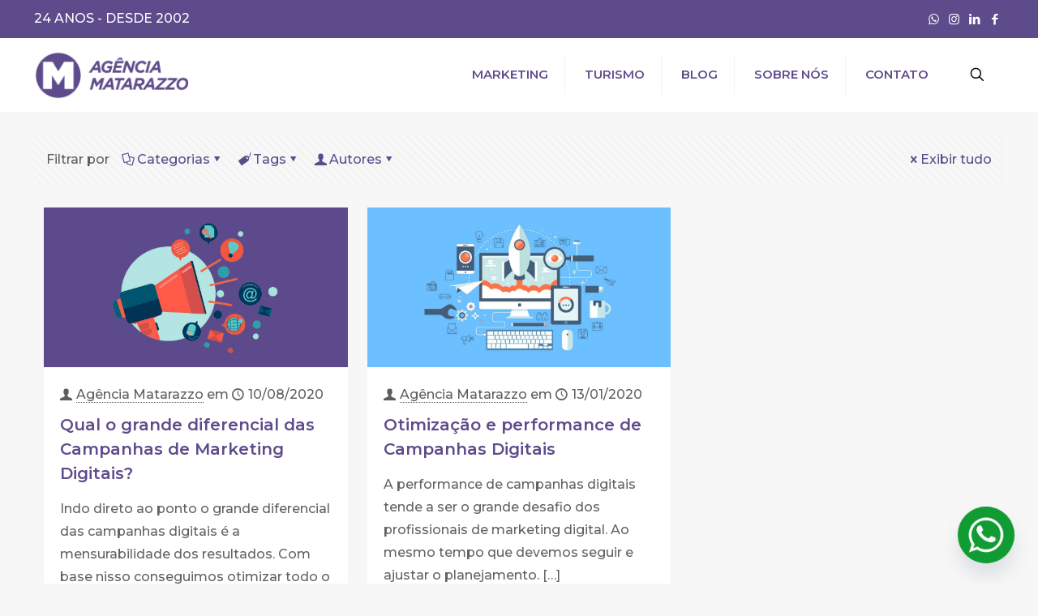

--- FILE ---
content_type: application/javascript
request_url: https://web.webformscr.com/formstore/49bf988e0e63ac59b652ecd415d826caea321e029498fe6f0cb47b3046e7a0b7.js
body_size: 832
content:
_jsonp_49bf988e0e63ac59b652ecd415d826caea321e029498fe6f0cb47b3046e7a0b7({"status":200,"html":"<!-- SendPulse Subscription Form -->\n <style >.sp-force-hide { display: none;}.sp-form[sp-id=\"236980\"] { display: block; background: #54437D; padding: 15px; width: 450px; max-width: 100%; border-radius: 8px; font-family: Arial, \"Helvetica Neue\", sans-serif; background-repeat: no-repeat; background-position: center; background-size: auto;}.sp-form[sp-id=\"236980\"] input[type=\"checkbox\"] { display: inline-block; opacity: 1; visibility: visible;}.sp-form[sp-id=\"236980\"] .sp-form-fields-wrapper { margin: 0 auto; width: 420px;}.sp-form[sp-id=\"236980\"] .sp-form-control { background: #ffffff; border-color: #cccccc; border-style: solid; border-width: 1px; font-size: 15px; padding-left: 8.75px; padding-right: 8.75px; border-radius: 4px; height: 35px; width: 100%;}.sp-form[sp-id=\"236980\"] .sp-field label { color: #444444; font-size: 13px; font-style: normal; font-weight: bold;}.sp-form[sp-id=\"236980\"] .sp-button-messengers { border-radius: 4px;}.sp-form[sp-id=\"236980\"] .sp-button { border-radius: 4px; background-color: #000000; color: #ffffff; width: auto; font-weight: 700; font-style: normal; font-family: Arial, sans-serif; box-shadow: none;}.sp-form[sp-id=\"236980\"] .sp-button-container { text-align: left;}<\/style><div class=\"sp-form-outer sp-force-hide\"><div id=\"sp-form-236980\" sp-id=\"236980\" sp-hash=\"49bf988e0e63ac59b652ecd415d826caea321e029498fe6f0cb47b3046e7a0b7\" sp-lang=\"pt-br\" class=\"sp-form sp-form-regular sp-form-embed sp-form-horizontal\" sp-show-options=\"%7B%22satellite%22%3Afalse%2C%22maDomain%22%3A%22login.sendpulse.com%22%2C%22formsDomain%22%3A%22forms.sendpulse.com%22%2C%22condition%22%3A%22onEnter%22%2C%22scrollTo%22%3A25%2C%22delay%22%3A10%2C%22repeat%22%3A3%2C%22background%22%3A%22rgba(0%2C%200%2C%200%2C%200.5)%22%2C%22position%22%3A%22bottom-right%22%2C%22animation%22%3A%22%22%2C%22hideOnMobile%22%3Afalse%2C%22submitRedirectUrl%22%3A%22%22%2C%22urlFilter%22%3Afalse%2C%22urlFilterConditions%22%3A%5B%7B%22force%22%3A%22hide%22%2C%22clause%22%3A%22contains%22%2C%22token%22%3A%22%22%7D%5D%2C%22analytics%22%3A%7B%22ga%22%3A%7B%22eventLabel%22%3A%22form_news%22%2C%22send%22%3Afalse%7D%7D%2C%22utmEnable%22%3Afalse%7D\"><div class=\"sp-form-fields-wrapper\"><div class=\"sp-message\"><div><\/div><\/div><form novalidate=\"\" class=\"sp-element-container sp-field-nolabel \"><div class=\"sp-field sp-field-full-width\" sp-id=\"sp-6170b104-f1b6-4c9d-8d75-966919467809\"><div style=\"font-family: inherit; line-height: 1.2;\"><p style=\"text-align: center;\"><span style=\"font-size: 20px; color: #ffffff;\"><strong>Assine nossa news e receba Conte\u00fado sobre Tecnologia, Marketing e Vendas<\/strong><\/span><\/p><\/div><\/div><div class=\"sp-field \" sp-id=\"sp-63595355-a155-458b-8ad5-6672d455ad51\"><label class=\"sp-control-label\"><span >Email<\/span><strong >*<\/strong><\/label><input type=\"email\" sp-type=\"email\" name=\"sform[email]\" class=\"sp-form-control \" placeholder=\"Digite seu melhor e-mail\" sp-tips=\"%7B%22required%22%3A%22Campo%20obrigat%C3%B3rio%22%2C%22wrong%22%3A%22E-mail%20errado%22%7D\" autocomplete=\"on\" required=\"required\"><\/div><div class=\"sp-field sp-button-container \" sp-id=\"sp-161b5644-d057-48c1-b5bf-dbb16b65785f\"><button id=\"sp-161b5644-d057-48c1-b5bf-dbb16b65785f\" class=\"sp-button\">Enviar <\/button><\/div><\/form><div class=\"sp-link-wrapper sp-brandname__left \"><\/div><\/div><\/div><\/div><script type=\"text\/javascript\" async=\"async\" src=\"\/\/web.webformscr.com\/apps\/fc3\/build\/default-handler.js?1714030486793\"><\/script> \n<!-- \/SendPulse Subscription Form -->"})

--- FILE ---
content_type: application/javascript
request_url: https://web.webformscr.com/formstore/5cc97b5e57f69d8f54c248dabf1805e49841e83b764600c8e6f9e0086b20cd1e.js
body_size: 1014
content:
_jsonp_5cc97b5e57f69d8f54c248dabf1805e49841e83b764600c8e6f9e0086b20cd1e({"status":200,"html":"<!-- Subscription Form -->\n <style >.sp-force-hide { display: none;}.sp-form[sp-id=\"215224\"] { display: block; background: rgba(240, 240, 240, 1); padding: 15px; width: 450px; max-width: 100%; border-radius: 8px; border-color: #dddddd; border-style: solid; border-width: 1px; font-family: Arial, \"Helvetica Neue\", sans-serif; background-repeat: no-repeat; background-position: center; background-size: auto;}.sp-form[sp-id=\"215224\"] input[type=\"checkbox\"] { display: inline-block; opacity: 1; visibility: visible;}.sp-form[sp-id=\"215224\"] .sp-form-fields-wrapper { margin: 0 auto; width: 420px;}.sp-form[sp-id=\"215224\"] .sp-form-control { background: #ffffff; border-color: #cccccc; border-style: solid; border-width: 1px; font-size: 15px; padding-left: 8.75px; padding-right: 8.75px; border-radius: 4px; height: 35px; width: 100%;}.sp-form[sp-id=\"215224\"] .sp-field label { color: #444444; font-size: 13px; font-style: normal; font-weight: bold;}.sp-form[sp-id=\"215224\"] .sp-button-messengers { border-radius: 4px;}.sp-form[sp-id=\"215224\"] .sp-button { border-radius: 4px; background-color: #05a11a; color: #ffffff; width: auto; font-weight: 700; font-style: normal; font-family: Arial, sans-serif; box-shadow: none; background: linear-gradient(to top, #036610 , #07dc24);}.sp-form[sp-id=\"215224\"] .sp-button-container { text-align: left;}.sp-popup-outer { background: rgba(0, 0, 0, 0.5);}.sp-form[sp-id=\"215224\"] .sp-e7968421-2a46-4371-a16f-73d66257506b-container { text-align: center;}<\/style><div class=\"sp-form-outer sp-popup-outer sp-force-hide\" style=\"background: rgba(0, 0, 0, 0.5);\"><div id=\"sp-form-215224\" sp-id=\"215224\" sp-hash=\"5cc97b5e57f69d8f54c248dabf1805e49841e83b764600c8e6f9e0086b20cd1e\" sp-lang=\"pt-br\" class=\"sp-form sp-form-regular sp-form-popup\" sp-show-options=\"%7B%22satellite%22%3Afalse%2C%22maDomain%22%3A%22login.sendpulse.com%22%2C%22formsDomain%22%3A%22forms.sendpulse.com%22%2C%22condition%22%3A%22onEnter%22%2C%22scrollTo%22%3A25%2C%22delay%22%3A3%2C%22repeat%22%3A3%2C%22background%22%3A%22rgba(0%2C%200%2C%200%2C%200.5)%22%2C%22position%22%3A%22bottom-right%22%2C%22animation%22%3A%22%22%2C%22hideOnMobile%22%3Afalse%2C%22urlFilter%22%3Afalse%2C%22urlFilterConditions%22%3A%5B%7B%22force%22%3A%22hide%22%2C%22clause%22%3A%22contains%22%2C%22token%22%3A%22%22%7D%5D%2C%22analytics%22%3A%7B%22ga%22%3A%7B%22eventLabel%22%3A%22Pop_up%22%2C%22send%22%3Afalse%7D%2C%22ym%22%3A%7B%22counterId%22%3Anull%2C%22eventLabel%22%3Anull%2C%22targetId%22%3Anull%2C%22send%22%3Afalse%7D%7D%2C%22utmEnable%22%3Afalse%7D\"><div class=\"sp-form-fields-wrapper\"><button class=\"sp-btn-close \">&nbsp;<\/button><div class=\"sp-message\"><div><\/div><\/div><form novalidate=\"\" class=\"sp-element-container \"><div class=\"sp-field full-width sp-e7968421-2a46-4371-a16f-73d66257506b-container\" sp-id=\"sp-e7968421-2a46-4371-a16f-73d66257506b\"><img class=\"sp-image \" src=\"\/\/login.sendpulse.com\/files\/emailservice\/userfiles\/eaee86947690ec40b1a928bdefe40a237459633\/agenciamatarazzo.jpg\"><\/div><div class=\"sp-field sp-field-full-width\" sp-id=\"sp-98fc982a-50a2-491d-b768-e63798765b06\"><div style=\"font-family: inherit; line-height: 1.2;\"><p><span style=\"font-size: 18px;\"><strong>Cadastre-se e receba nossas novidades e conte\u00fado semanal gratuito.<\/strong><\/span><\/p><\/div><\/div><div class=\"sp-field \" sp-id=\"sp-63381710-42f7-4cbe-9c64-5be3eaf999c1\"><label class=\"sp-control-label\"><span >Email<\/span><strong >*<\/strong><\/label><input type=\"email\" sp-type=\"email\" name=\"sform[email]\" class=\"sp-form-control \" placeholder=\"Digite seu melhor e-mail\" sp-tips=\"%7B%22required%22%3A%22Campo%20obrigat%C3%B3rio%22%2C%22wrong%22%3A%22E-mail%20errado%22%7D\" autocomplete=\"on\" required=\"required\"><\/div><div class=\"sp-field sp-button-container \" sp-id=\"sp-86e9a669-4fff-4550-8c51-0b5f20975b3c\"><button id=\"sp-86e9a669-4fff-4550-8c51-0b5f20975b3c\" class=\"sp-button\">Quero receber <\/button><\/div><\/form><div class=\"sp-link-wrapper sp-brandname__left \"><\/div><\/div><\/div><\/div><script type=\"text\/javascript\" async=\"async\" src=\"\/\/web.webformscr.com\/apps\/fc3\/build\/default-handler.js?1658383790717\"><\/script> \n<!-- \/Subscription Form -->"})

--- FILE ---
content_type: application/javascript
request_url: https://web.webformscr.com/formstore/bd2437cad2114138c19b6b8c6e9262c1c414c10b08135247c97492500a8dacdb.js
body_size: 1036
content:
_jsonp_bd2437cad2114138c19b6b8c6e9262c1c414c10b08135247c97492500a8dacdb({"status":200,"html":"<!-- SendPulse Subscription Form -->\n <style >.sp-force-hide { display: none;}.sp-form[sp-id=\"236981\"] { display: block; background: #5e4b8b; padding: 20px; width: 450px; max-width: 100%; border-radius: 8px; font-family: Arial, \"Helvetica Neue\", sans-serif; background-repeat: no-repeat; background-position: center; background-size: auto;}.sp-form[sp-id=\"236981\"] input[type=\"checkbox\"] { display: inline-block; opacity: 1; visibility: visible;}.sp-form[sp-id=\"236981\"] .sp-form-fields-wrapper { margin: 0 auto; width: 410px;}.sp-form[sp-id=\"236981\"] .sp-form-control { background: #ffffff; border-color: #cccccc; border-style: solid; border-width: 1px; font-size: 15px; padding-left: 8.75px; padding-right: 8.75px; border-radius: 4px; height: 35px; width: 100%;}.sp-form[sp-id=\"236981\"] .sp-field label { color: rgba(255, 255, 255, 1); font-size: 13px; font-style: normal; font-weight: bold;}.sp-form[sp-id=\"236981\"] .sp-button-messengers { border-radius: 4px;}.sp-form[sp-id=\"236981\"] .sp-button { border-radius: 4px; background-color: #000000; color: #ffffff; width: auto; font-weight: 700; font-style: normal; font-family: Arial, sans-serif; box-shadow: none;}.sp-form[sp-id=\"236981\"] .sp-button-container { text-align: left;}.sp-popup-outer { background: rgba(0, 0, 0, 0.5);}.sp-form[sp-id=\"236981\"] .sp-1daa78e2-06bc-4ab7-a8cb-998e7cd95cd9-container { text-align: left;}<\/style><div class=\"sp-form-outer sp-popup-outer sp-force-hide\" style=\"background: rgba(0, 0, 0, 0.5);\"><div id=\"sp-form-236981\" sp-id=\"236981\" sp-hash=\"bd2437cad2114138c19b6b8c6e9262c1c414c10b08135247c97492500a8dacdb\" sp-lang=\"pt-br\" class=\"sp-form sp-form-regular sp-form-popup\" sp-show-options=\"%7B%22satellite%22%3Afalse%2C%22maDomain%22%3A%22login.sendpulse.com%22%2C%22formsDomain%22%3A%22forms.sendpulse.com%22%2C%22condition%22%3A%22onEnter%22%2C%22scrollTo%22%3A25%2C%22delay%22%3A3%2C%22repeat%22%3A1%2C%22background%22%3A%22rgba(0%2C%200%2C%200%2C%200.5)%22%2C%22position%22%3A%22bottom-right%22%2C%22animation%22%3A%22%22%2C%22hideOnMobile%22%3Afalse%2C%22submitRedirectUrl%22%3A%22%22%2C%22urlFilter%22%3Atrue%2C%22urlFilterConditions%22%3A%5B%7B%22force%22%3A%22show%22%2C%22clause%22%3A%22contains%22%2C%22token%22%3A%22https%3A%2F%2Fagenciamatarazzo.com.br%2Fcomunicacao%22%7D%2C%7B%22force%22%3A%22show%22%2C%22clause%22%3A%22contains%22%2C%22token%22%3A%22https%3A%2F%2Fagenciamatarazzo.com.br%2Fplanos%2F%22%7D%5D%2C%22analytics%22%3A%7B%22ga%22%3A%7B%22eventLabel%22%3Anull%2C%22send%22%3Afalse%7D%7D%2C%22utmEnable%22%3Afalse%7D\"><div class=\"sp-form-fields-wrapper\"><button class=\"sp-btn-close \">&nbsp;<\/button><div class=\"sp-message\"><div><\/div><\/div><form novalidate=\"\" class=\"sp-element-container sp-lg \"><div class=\"sp-field full-width sp-1daa78e2-06bc-4ab7-a8cb-998e7cd95cd9-container\" sp-id=\"sp-1daa78e2-06bc-4ab7-a8cb-998e7cd95cd9\"><img class=\"sp-image \" src=\"\/\/login.sendpulse.com\/files\/emailservice\/userfiles\/66903d9b750cfcd631de932159f011bc8794144\/news_agenciamatarazzo.jpg\"><\/div><div class=\"sp-field sp-field-full-width\" sp-id=\"sp-1c930a92-9eab-44d6-969f-79bd2033ecad\"><div style=\"font-family: inherit; line-height: 1.2;\"><p><span style=\"color: #ffffff;\"><strong><span style=\"font-size: 20px;\">Assine nossa news e receba Conte\u00fado sobre Tecnologia, Marketing e Vendas<\/span><\/strong><\/span><\/p><\/div><\/div><div class=\"sp-field \" sp-id=\"sp-3e5c04e3-46e1-4601-b42b-0fe137540bdd\"><label class=\"sp-control-label\"><span >Email<\/span><strong >*<\/strong><\/label><input type=\"email\" sp-type=\"email\" name=\"sform[email]\" class=\"sp-form-control \" placeholder=\"Digite seu melhor e-mail\" sp-tips=\"%7B%22required%22%3A%22Campo%20obrigat%C3%B3rio%22%2C%22wrong%22%3A%22E-mail%20errado%22%7D\" autocomplete=\"on\" required=\"required\"><\/div><div class=\"sp-field sp-button-container \" sp-id=\"sp-58b516e1-4948-40eb-8edc-afcb7280fda6\"><button id=\"sp-58b516e1-4948-40eb-8edc-afcb7280fda6\" class=\"sp-button\">Quero receber <\/button><\/div><\/form><div class=\"sp-link-wrapper sp-brandname__left \"><\/div><\/div><\/div><\/div><script type=\"text\/javascript\" async=\"async\" src=\"\/\/web.webformscr.com\/apps\/fc3\/build\/default-handler.js?1714030486793\"><\/script> \n<!-- \/SendPulse Subscription Form -->"})